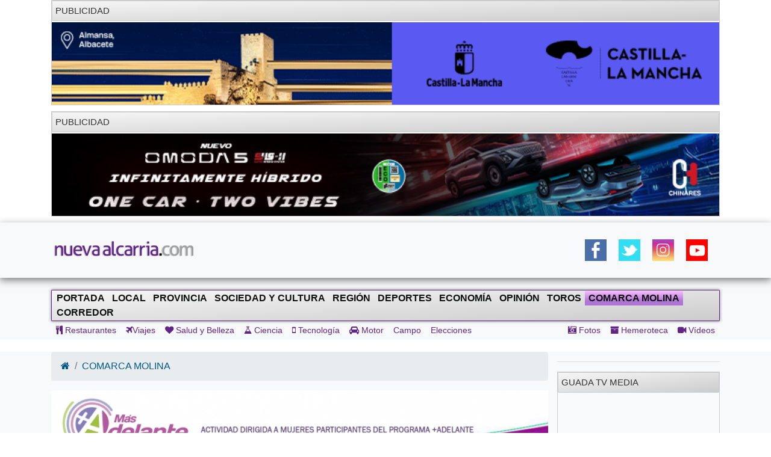

--- FILE ---
content_type: text/html; charset=UTF-8
request_url: https://nuevaalcarria.com/articulos/curso-de-compostaje-comunitario-en-molina-de-aragon
body_size: 11547
content:

<!DOCTYPE html>
<html lang="es">

<head>
  <meta http-equiv="Content-Type" content="text/html; charset=UTF-8">
  <meta http-equiv="Content-Language" content="es" />
  <meta name="viewport" content="width=device-width, initial-scale=1">
  <meta name="language" content="es">

  <meta name="generator" content="Inweb Solutions! 1.0 - CMS">
  <meta name="rights" content="Editorial Nueva Alcarria,S.A." />
  <meta name="robots" content="index, follow">
  <link rel="icon" href="/images/alcarria/favicon.ico">
  <link type="image/x-icon" rel="shortcut icon" href="/images/alcarria/favicon.ico">

  
    <link title='RSS 2.0' type='application/rss+xml' rel='alternate' href='/secciones/rss/84'>
  
			<meta name="description" content="El curso gratuito de 32 horas est&aacute; impulsado por fundaci&oacute;n CEPAIM y ser&aacute; impartido por Amigos de la Tierra" />
			<meta name="keywords" content="Guadalajara, guadalajara, Nueva Alcarria, informacion guadalajara, actualidad guadalajara, noticias guadalajara, curso molina" />
		
			<!-- Twitter Card data -->
			<meta name="twitter:card" content="summary_large_image">
			<meta name="twitter:site" content="@NuevaAlcarria">
			<meta name="twitter:title" content="Curso de compostaje comunitario en Molina de Aragón">
			<meta name="twitter:description" content="El curso gratuito de 32 horas est&aacute; impulsado por fundaci&oacute;n CEPAIM y ser&aacute; impartido por Amigos de la Tierra">
			<meta name="twitter:creator" content="@NuevaAlcarria">
			<!-- Twitter summary card with large image must be at least 280x150px -->			
			<meta name="twitter:image" content="https://nuevaalcarria.com/img/2020/09/150794/media_cartel_page-0001.jpg">
			
	
			<!-- Open Graph data -->
			<meta property="og:title" content="Curso de compostaje comunitario en Molina de Aragón" />
			<meta property="og:type" content="article" />
			<meta property="og:url" content="https://nuevaalcarria.com/articulos/curso-de-compostaje-comunitario-en-molina-de-aragon" />
			<meta property="og:image" content="https://nuevaalcarria.com/img/2020/09/150794/media_cartel_page-0001.jpg" />
			<meta property="og:image:url" content="https://nuevaalcarria.com/img/2020/09/150794/media_cartel_page-0001.jpg" />
			<meta property="og:description" content="El curso gratuito de 32 horas est&aacute; impulsado por fundaci&oacute;n CEPAIM y ser&aacute; impartido por Amigos de la Tierra" />
			<meta property="og:site_name" content="Nueva Alcarria" />
			
			<meta property="article:published_time" content="2020-09-17T08:31:00+0200" />			
			<meta property="article:section" content="Comarca Molina" />
			<meta property="article:tag" content="Guadalajara, guadalajara, Nueva Alcarria, informacion guadalajara, actualidad guadalajara, noticias guadalajara, curso molina" />
				

  <title>Curso de compostaje comunitario en Molina de Aragón | NuevaAlcarria - Guadalajara</title>


  <!-- Bootstrap core CSS -->
    <link href="https://maxcdn.bootstrapcdn.com/font-awesome/4.4.0/css/font-awesome.min.css" rel="stylesheet">

  <!-- Custom styles for this template -->
  <link href="/css/grupos/album.css" rel="stylesheet">

  <link href="/css/bs4.3/bootstrap.min.css?1.02" rel="stylesheet" type="text/css" media="screen" />
<link href="/css/animate.css?1.02" rel="stylesheet" type="text/css" media="screen" />
<link href="/css/na2/nuevaalcarria20.css?1.02" rel="stylesheet" type="text/css" media="screen" />
<link href="/css/nav.css?1.02" rel="stylesheet" type="text/css" media="screen" />

    
<script async='async' src='https://www.googletagservices.com/tag/js/gpt.js'></script>
<script>
  var googletag = googletag || {};
  googletag.cmd = googletag.cmd || [];
</script>

<script>
  googletag.cmd.push(function() {
    googletag.defineSlot('/42024514/skyscraper_horiz_grande', [[970, 90], [980, 90], [990, 90], [1002, 146],[1002, 101],[1200, 121]], 'div-gpt-ad-1533713068288-0').addService(googletag.pubads());    
    googletag.defineSlot('/42024514/Botón_234x90', [234, 90], 'div-gpt-ad-1473171457616-0').addService(googletag.pubads());
    googletag.defineSlot('/42024514/Megabanner_728x90', [728, 90], 'div-gpt-ad-1473171457616-1').addService(googletag.pubads());    
    googletag.defineSlot('/42024514/Derecha_250x250_1', [[300, 300], [250, 250], [300, 250], [250, 600], [300, 600]], 'div-gpt-ad-1545131116124-0').addService(googletag.pubads()); // 18-12-18
    googletag.pubads().collapseEmptyDivs();
    googletag.pubads().enableSingleRequest();
    googletag.pubads().enableVideoAds();
    googletag.companionAds().setRefreshUnfilledSlots(true);
    googletag.enableServices();
  });
</script>

    <!-- Inicio Google Analytics -->
<script>
  (function(i,s,o,g,r,a,m){i['GoogleAnalyticsObject']=r;i[r]=i[r]||function(){
  (i[r].q=i[r].q||[]).push(arguments)},i[r].l=1*new Date();a=s.createElement(o),
  m=s.getElementsByTagName(o)[0];a.async=1;a.src=g;m.parentNode.insertBefore(a,m)
  })(window,document,'script','//www.google-analytics.com/analytics.js','ga');

  ga('create', 'UA-18404958-3', 'auto');
  ga('send', 'pageview');

</script>
<!-- Fin Google Analytics -->

<!-- Google tag (gtag.js) -->
<script async src="https://www.googletagmanager.com/gtag/js?id=G-B1F42YW61F"></script>
<script>
  window.dataLayer = window.dataLayer || [];
  function gtag(){dataLayer.push(arguments);}
  gtag('js', new Date());

  gtag('config', 'G-B1F42YW61F');
</script>

<!-- Google tag (gtag.js) -->
<script async src="https://www.googletagmanager.com/gtag/js?id=UA-18404958-3"></script>
<script>
  window.dataLayer = window.dataLayer || [];
  function gtag(){dataLayer.push(arguments);}
  gtag('js', new Date());

  gtag('config', 'UA-18404958-3');
</script>
    <meta name="facebook-domain-verification" content="gi88rznek6peo7s5pt9uckts8nxseo" /></head>

<body id="Inicio">
    <div class="container">
    <aside style='margin-bottom: 10px; border: 1px solid #ccc;' class='bannerright'><div class='miniheader'>PUBLICIDAD</div><a href="https://ad.doubleclick.net/ddm/trackclk/N5132.645338NUEVAALCARRIA.COM2/B34900483.438618564;dc_trk_aid=631690894;dc_trk_cid=231014164;dc_lat=;dc_rdid=;tag_for_child_directed_treatment=;tfua=;gdpr=${GDPR};gdpr_consent=${GDPR_CONSENT_755};ltd=;dc_tdv=1">

<img src="http://nuevaalcarria.com/adserver/www/images/2026-01/2026-01-19/JCCM Fitur728x90.gif" />
</a>

<IMG SRC="https://ad.doubleclick.net/ddm/trackimp/N5132.645338NUEVAALCARRIA.COM2/B34900483.438618564;dc_trk_aid=631690894;dc_trk_cid=231014164;ord=[timestamp];dc_lat=;dc_rdid=;tag_for_child_directed_treatment=;tfua=;gdpr=${GDPR};gdpr_consent=${GDPR_CONSENT_755};ltd=;dc_tdv=1?" attributionsrc BORDER="0" HEIGHT="1" WIDTH="1" ALT="Advertisement">
</aside>
<aside class="" style='margin-bottom: 10px; border: 1px solid #ccc;' >
<div class='miniheader'>Publicidad</div><div id='banner_rotativo15767453' class='bannerright'></div>	<script>
		var cont15767453 = 0;
		var array_imagenes15767453 = [["<a href='https://www.tallereschinares.com/' target='_blank'><img src='https://nuevaalcarria.com/adserver/www/images/2026-01/2026-01-12/CHINARES OMODA DEL 12ENE AL 12 JUL 2026.jpg' /></a>"]]
		               
	
		function cambia15767453(){
			var d = document.getElementById("banner_rotativo15767453");
			cont15767453 = cont15767453 % array_imagenes15767453.length;
			d.innerHTML = array_imagenes15767453[cont15767453][0];
			cont15767453++;
		}
	
		function inicio15767453(){
			cambia15767453();
			setInterval(cambia15767453, 15000);
		}
		inicio15767453();
	</script>
</aside>



  </div>
  <header class="sticky site-header sticky-top1">
        <style>
        .logoNuevo{
            max-width: 240px;
        }
    </style>
    
    <div class="navbar navbar-light bg-light box-shadow">
        <div class="container d-flex justify-content-between">
            <a href="/" class="navbar-brand d-flex align-items-center">
                <img class="logoNuevo" alt="Logo NuevaAlcarria" src="/images/logos/logona.png" />                     
            </a>
            <div class="d-none  d-lg-block">     
                <style>
.ul_social_block img {
  height: 36px !important;
}
.ul_social_block{
    margin-top: 0;
    margin-bottom: 0;
    display: flex;
    padding: 10px;
    list-style-type: none;
}
.ul_social_block li{
    padding: 10px;
}

</style>    
    <nav>
	     <ul class="ul_social_block">
            <li><a class="wsp" href="whatsapp://send?text=WTA+Tokio+2022.+Saville+sufre+una+grave+lesi%C3%B3n+que+permite+a+Osaka+avanzar+%E2%80%BA%E2%80%BA+https%3A%2F%2Fwww.puntodebreak.com%2F2022%2F09%2F20%2Fwta-tokio-2022-saville-sufre-grave-lesion-permite-osaka-avanzar%3Futm_source%3Dpuntodebreak%26utm_medium%3Dwhatsapp">
                  </a>
            </li>
            <!-- <li class="rss_btn"><a href="https://feeds.feedburner.com/Nueva Alcarria" id="rss_link" target="_blank" title="RSS de Nueva Alcarria"><img alt="RSS" src="/img/social/rss-icon-48.png"></a></li> -->
            <li><a class="social facebook" rel="nofollow" href="https://www.facebook.com/share.php?u=https://nuevaalcarria.com/articulos/curso-de-compostaje-comunitario-en-molina-de-aragon" title="Share on Facebook" target="_blank"></a></li>
            <li><a class="social twitter" rel="nofollow" href="https://twitter.com/intent/tweet?text=Curso de compostaje comunitario en Molina de Aragón | NuevaAlcarria - Guadalajara&amp;url=https://nuevaalcarria.com/articulos/curso-de-compostaje-comunitario-en-molina-de-aragon&amp;via=KumbiaPHP" title="Share on Twitter" target="_blank"></a></li>
            <li><a class="social google" rel="nofollow" href="https://plusone.google.com/_/+1/confirm?hl=es&amp;url=https://nuevaalcarria.com/articulos/curso-de-compostaje-comunitario-en-molina-de-aragon" title="Google +1" target="_blank"></a></li>
            <li><a class="social whastapp" rel="nofollow" href="https://api.whatsapp.com/send?text=https://nuevaalcarria.com/articulos/curso-de-compostaje-comunitario-en-molina-de-aragon" title="Whastapp" target="_blank"></a>    </li>

            <li><a href="https://www.facebook.com/NuevaAlcarria" id="facebook_link" target="_blank" title="Nueva Alcarria en Facebook"><img alt="Facebook" src="/img/social/facebook-icon48.png"></a></li>
            <li><a href="https://twitter.com/nuevaalcarria" id="twitter_link" rel="nofollow" target="_blank" title="Nueva Alcarria en Twitter"><img alt="Twitter" src="/img/social/twitter-icon48.png"></a></li>
            <li><a href="https://www.instagram.com/nuevaalcarria" id="instagram_link" rel="nofollow" target="_blank" title="Nueva Alcarria en Instagram"><img alt="Instagram" src="/img/social/instagram-icon48.png"></a></li>
            <li><a href="https://www.youtube.com/channel/UCCix2FTBYI2UpwqD8Vnb13g" target="_blank" title="youtube"><img alt="youtube" src="/img/social/youtube.png"></a></li>	          
        </ul>
    </nav>		   
                            </div>
            <div class="d-block  d-lg-none d-xl-none">                
                <button class="navbar-toggler collapsed" type="button" data-toggle="collapse" data-target="#navbarHeader" aria-controls="navbarHeader" aria-expanded="false" aria-label="Toggle navigation">
                    <span class="navbar-toggler-icon"></span>
                </button>
            </div>
        </div>
    </div>
        <div class="bg-light paddingTop20 collapse" id="navbarHeader">                
        
<style>   
    .nav-link[data-toggle].collapsed:after {
        content: " ▾";
    }
    .nav-link[data-toggle]:not(.collapsed):after {
        content: " ▴";
    } 
 
    .nav-pills{
        padding-left: revert;
    }
    .prueba{
           columns: 2;    
           display: block;
           /* white-space: nowrap; */
           column-gap: 2px;
           column-rule: 1px solid #bbb;
        }
    .nav-ocio li{
        padding: 5px;
    }
    .nav-link {
        display: block;
        padding: 0.5rem 0.5rem;
    }
    .d-grid{
        display: grid;
    }
  
</style>

<div class="centrado">        
        <div class="container" id="sidebar">
            <ul class="nav prueba flex-column flex-nowrap overflow-hidden">
                <li class='nav-item '><a href="/" class='nav-link'>Portada</a></li>     	                  
                <li class='nav-item '><a href="/secciones/local" class='nav-link '>Local</a></li><li class='nav-item '><a href="/secciones/provincia" class='nav-link '>Provincia</a></li><li class='nav-item '><a href="/secciones/sociedadcultura" class='nav-link '>Sociedad y Cultura</a></li><li class='nav-item '><a href="/secciones/región" class='nav-link '>Región</a></li><li class='nav-item '>      <li class='nav-item '><a href="/secciones/deportes" class='nav-link '>Deportes</a></li></li><li class='nav-item '><a href="/secciones/economia" class='nav-link '>Economía</a></li><li class='nav-item '>      <li class='nav-item '><a href="/secciones/jopinion" class='nav-link '>Opinión</a></li></li><li class='nav-item '><a href="/secciones/toros" class='nav-link '>Toros</a></li><li class='nav-item activa'><a href="/secciones/molina" class='nav-link '>Comarca Molina</a></li><li class='nav-item '>      <li class='nav-item '><a href="/secciones/corredor" class='nav-link '>Corredor</a></li></li>				
            </ul>
        </div>
        <hr>
        <!-- Menu secundario -->
        <div class="container d-grid justify-content-between">
            
<nav>
	<ul class="nav navbar-nav navbar-user nav-ocio" style="margin-right: 0px;">
	
<li><a href="/secciones/restaurantes" ><i class="fa fa-cutlery"></i>	Restaurantes		</a></li><li><a href="/secciones/viajes" ><i class="fa fa-plane"></i>Viajes</a></li><li><a href="/secciones/salud-y-belleza" ><i class="fa fa-heart"></i>		Salud y Belleza</a></li><li><a href="/secciones/ciencia" ><i class="fa fa-flask"></i>		Ciencia</a></li><li><a href="/secciones/tecnologia" ><i class="fa fa-mobile"></i>	Tecnología</a></li><li><a href="/secciones/motor" ><i class="fa fa-car"></i>	Motor</a></li><li><a href="/secciones/campo"  class="">Campo</a></li><li><a href="/secciones/Elecciones-28M"  class="">Elecciones</a></li>	</ul>
</nav>            
<nav>
	<ul class="nav navbar-nav navbar-right navbar-user1 nav-ocio" style="margin-right: 0px;">
		<li><a href="/articulos/galerias" ><i class="fa fa-camera-retro"></i>	Fotos</a></li><li><a href="/hemeroteca" ><i class="fa fa-archive"></i>		Hemeroteca</a></li><li><a href="/articulos/videos" ><i class="fa fa-video-camera"></i> Vídeos</a></li>	</ul>
</nav>        </div>       
</div>


    
        
        
        <hr>



      
    </div>
  </header>
  

    <!-- Menu -->
    
        <div class="bg-light paddingTop20 purple1 d-none  d-lg-block" id="navbarHeader">
        <div class="container  justify-content-between">			
             
    <!-- Menu principal -->
    <nav class="navbar navbar-default-na navbar-anc2hoentero" id="prueba" role="navigation">
        <ul id="menus" class="nav navbar-nav">
                 	  
            <li class="">     
                <a href="/" >Portada</a>                
            </li>
            <li><a href="/secciones/local"  class="">Local</a></li><li><a href="/secciones/provincia"  class="">Provincia</a></li><li><a href="/secciones/sociedadcultura"  class="">Sociedad y Cultura</a></li><li><a href="/secciones/región"  class="">Región</a></li><li><a href="/secciones/deportes"  class="">Deportes</a></li><li><a href="/secciones/economia"  class="">Economía</a></li><li><a href="/secciones/jopinion"  class="">Opinión</a></li><li><a href="/secciones/toros"  class="">Toros</a></li><li class='activa'><a href="/secciones/molina"  class="">Comarca Molina</a></li><li><a href="/secciones/corredor"  class="">Corredor</a></li>	
        </ul>
    </nav>
    <!-- Menu secundario -->
    <div class="contaisner d-flex justify-content-between">
        
<nav>
	<ul class="nav navbar-nav navbar-user nav-ocio" style="margin-right: 0px;">
	<li><a href="/secciones/restaurantes" ><i class="fa fa-cutlery"></i>	Restaurantes		</a></li><li><a href="/secciones/viajes" ><i class="fa fa-plane"></i>Viajes</a></li><li><a href="/secciones/salud-y-belleza" ><i class="fa fa-heart"></i>		Salud y Belleza</a></li><li><a href="/secciones/ciencia" ><i class="fa fa-flask"></i>		Ciencia</a></li><li><a href="/secciones/tecnologia" ><i class="fa fa-mobile"></i>	Tecnología</a></li><li><a href="/secciones/motor" ><i class="fa fa-car"></i>	Motor</a></li><li><a href="/secciones/campo"  class="">Campo</a></li><li><a href="/secciones/Elecciones-28M"  class="">Elecciones</a></li>	</ul>
</nav>        
<nav>
	<ul class="nav navbar-nav navbar-right navbar-user1 nav-ocio" style="margin-right: 0px;">
		<li><a href="/articulos/galerias" ><i class="fa fa-camera-retro"></i>	Fotos</a></li><li><a href="/hemeroteca" ><i class="fa fa-archive"></i>		Hemeroteca</a></li><li><a href="/articulos/videos" ><i class="fa fa-video-camera"></i> Vídeos</a></li>	</ul>
</nav>    </div>


        </div>        
    </div>
    
    <div class="clearfix"></div>
    
    
  <div class="clearfix"></div>

  <main class="main" role="main">
    <div class="album bg-light">
      <div class="container">
        <div class="row">
          <div class="col-12 col-lg-9">
            <style>
<!--
.noticia img{
 	display: block;
    height: auto;
    max-width: 100%;	
}
-->
</style>


<ol class="breadcrumb">
	<li class="breadcrumb-item"><a href="/"><i  class="fa fa-home"></i></a></li>
	<li class='breadcrumb-item'><a href="/secciones/molina" >COMARCA MOLINA</a></li></ol>
<div class="row">
			
		
	</div>

<!-- Jaiv:nuevaalcarria20 --><article>
  <div class="row">
	<div class="col-md-12 col-xs-12">
		<div class="well estilonoticia">
						<img loading='lazy' src='https://nuevaalcarria.com/img/2020/09/150794/extra_cartel_page-0001.jpg' title=''  class="img-responsive animated bounceInDown"/>			<h1 class="titularNoticia sinmargenarribayano animated flipInX">Curso de compostaje comunitario en Molina de Aragón</h1>
			
			<div class="subtitle d-flex justify-content-between">
				<span class="fechapublicacion">
					17/09/2020 - 08:31					
				</span>
				<!-- <span class="visit label label-warning pull-right">1296</span>		 -->

				<span class="author">
					<a href="/author/175" >Redacción</a>				</span>
			</div>
			<hr>
			<div class="animated bounceInsDown">
				<p>El curso gratuito de 32 horas est&aacute; impulsado por fundaci&oacute;n CEPAIM y ser&aacute; impartido por Amigos de la Tierra</p>
			</div>

			
			
						<div class="animated bounce3InDown">
			<p>Durante el mes de octubre, tendr&aacute; lugar en Molina de Arag&oacute;n (Guadalajara), una capacitaci&oacute;n dentro del&nbsp;<em>Programa M&aacute;s Adelante,</em>&nbsp;dentro del sector de los empleos verdes y la econom&iacute;a circular: &ldquo;COMPOSTAJE COMUNITARIO&rdquo;.</p><p>La formaci&oacute;n ser&aacute; impartida por la&nbsp;<strong>Asociaci&oacute;n Amigos de la Tierra</strong>, de &aacute;mbito internacional y con amplia experiencia en formaci&oacute;n y en implementar acciones relacionadas con el compostaje de materia org&aacute;nica en barrios y localidades.</p><p>El curso, sin coste para las participantes, tiene plazas limitadas y la selecci&oacute;n se har&aacute; en funci&oacute;n del orden de inscripci&oacute;n y dando prioridad a situaciones de desempleo.</p><p>El&nbsp;<strong>objetivo principal del curso</strong>&nbsp;es capacitar a las participantes en el proceso de gesti&oacute;n de residuos org&aacute;nicos y en la utilizaci&oacute;n&nbsp;posterior del compost resultante, dot&aacute;ndolas de las herramientas formativas para abrirse camino en el mercado laboral, bien a trav&eacute;s del&nbsp;autoempleo o bien a trav&eacute;s de&nbsp;los nuevos empleos verdes que necesariamente van a surgir en el &aacute;mbito local.</p>
<aside class="d-block  d-lg-none d-xl-none max1imoAncho300 bannerright" style='margin-bottom: 10px; border: 1px solid #ccc;' >
<div class='miniheader'>PUBLICIDAD</div><div id='banner_rotativo9284209' class='bannerright'></div>	<script>
		var cont9284209 = 0;
		var array_imagenes9284209 = [["<a href='https://www.elcorteingles.es/campana-pv25-tucci/emidio-tucci/moda-hombre/' target='_blank'><img src='https://nuevaalcarria.com/adserver/www/images/2025-04/2025-04-22/ECI EMILIO TUCCI DOBLEROBA 1.jpg' /></a>"]]
		               
	
		function cambia9284209(){
			var d = document.getElementById("banner_rotativo9284209");
			cont9284209 = cont9284209 % array_imagenes9284209.length;
			d.innerHTML = array_imagenes9284209[cont9284209][0];
			cont9284209++;
		}
	
		function inicio9284209(){
			cambia9284209();
			setInterval(cambia9284209, 5000);
		}
		inicio9284209();
	</script>
</aside>



<p>La formaci&oacute;n ser&aacute; impartida por dos mujeres profesionales y referentes.&nbsp;&nbsp;La duraci&oacute;n total ser&aacute; de 32 horas que se distribuir&aacute;n en 6 d&iacute;as y en 24 te&oacute;ricas y 8 pr&aacute;cticas ( organizadas para facilitar la conciliaci&oacute;n de las mujeres participantes) en las que se fabricar&aacute; una compostera artesanal para uso vecinal. La tem&aacute;tica del curso abordar&aacute; el ciclo completo de la fracci&oacute;n org&aacute;nica de los residuos, desde su recogida en origen hasta su gesti&oacute;n mediante compostaje.</p>
<aside class="d-block  d-lg-none d-xl-none max1imoAncho300 bannerright" style='margin-bottom: 10px; border: 1px solid #ccc;' >
<div class='miniheader'>PUBLICIDAD</div><div id='banner_rotativo14348537' class='bannerright'></div>	<script>
		var cont14348537 = 0;
		var array_imagenes14348537 = [["<a href=' https://www.marchamalo.com/noticias/eventos/mas-de-un-mes-de-actividades-con-motivo-de-nuestras-fiestas-patronales/' target='_blank'><img src='https://nuevaalcarria.com/adserver/www/images/2025-04/2025-04-24/AYTO MARCHAMALO GALLARDO DEL 24ABR AL 4MY.jpg' /></a>"]]
		               
	
		function cambia14348537(){
			var d = document.getElementById("banner_rotativo14348537");
			cont14348537 = cont14348537 % array_imagenes14348537.length;
			d.innerHTML = array_imagenes14348537[cont14348537][0];
			cont14348537++;
		}
	
		function inicio14348537(){
			cambia14348537();
			setInterval(cambia14348537, 15000);
		}
		inicio14348537();
	</script>
</aside>



<p>Adem&aacute;s, la entidad Amigos de la Tierra, se reunir&aacute; con el Ayuntamiento de Molina de Arag&oacute;n para informar &nbsp;sobre los nuevos nichos de empleo y oportunidades laborales que genera la gesti&oacute;n de residuos org&aacute;nicos, la normativa y directivas actuales, subvenciones y ayudas y exponer buenas pr&aacute;cticas ya implantadas en otras localidades.</p><p>Igualmente, al final el curso, tanto formadoras como alumnas expondr&aacute;n a la poblaci&oacute;n local todo lo aprendido con el objetivo de sensibilizar sobre la importancia de compostar y as&iacute; fomentar el uso de la compostera vecinal que se construir&aacute; en el Huerto Social.</p><p><em>+ADELANTE, impulsado por Fundaci&oacute;n Cepaim est&aacute; financiado por el Fondo Social Europeo dentro de la segunda convocatoria para la selecci&oacute;n de operaciones en el marco del Programa Operativo de Inclusi&oacute;n Social y Econom&iacute;a Social y cofinanciado por el Ministerio de Sanidad, Consumo y Bienestar social, v&iacute;a IRPF.</em></p><p>&nbsp;</p>
<hr>						
						</div>
						<div>				
							</div>
			<div class="row">
				<div class=" col-12">
					
    <nav class="float-right">
	     <ul class="ul_social_block">
                        <li>
                <a class="social whastapp" rel="nofollow" href="https://api.whatsapp.com/send?text=https://nuevaalcarria.com/articulos/curso-de-compostaje-comunitario-en-molina-de-aragon" title="Compartir en Whastapp" target="_blank">
                    <img alt="whastapp" src="/img/social/icon-wsp.png">

                </a>
            </li>
            <li>
                <a class="social facebook" rel="nofollow" href="https://www.facebook.com/share.php?u=https://nuevaalcarria.com/articulos/curso-de-compostaje-comunitario-en-molina-de-aragon" title="Compartir en Facebook" target="_blank">
                    <img alt="Facebook" src="/img/social/facebook-icon48.png">
                </a>
            </li>
            <li>
                
                <a class="social twitter" rel="nofollow" href="https://twitter.com/intent/tweet?url=https://nuevaalcarria.com/articulos/curso-de-compostaje-comunitario-en-molina-de-aragon&amp;text=Curso+de+compostaje+comunitario+en+Molina+de+Arag%C3%B3n" title="Compartir en Twitter" target="_blank">
                    <img alt="Twitter" src="/img/social/twitter-icon48.png">
                </a>
            </li>
            
            
        </ul>
    </nav>			
												
				</div>
			</div>			
			
	
		</div>
	</div>
  </div>
  <div class="row">
	<div class="col-md-12">
				
		
	</div>
  </div>
  <div class="row">
  	<div class="col-md-12">
  		
		<aside class="content">
			<div class="miniheader">NOTICIAS RELACIONADAS</div>
			<div class="content">
				<div class="noticiasrelacionadas">														
				
							
				<div class="card col-12 col-md-4">
					<img loading='lazy' src='https://nuevaalcarria.com/img/2024/05/184044/mini_img_5665.jpg' title='' class="card-img-top img-rel-thumbnail"/>					
  					<div class="card-body">
					  	<a class='enlacenoticia stretched-link' href='https://nuevaalcarria.com/articulos/concurso-en-molina'></a>
						<p class="card-text">Concurso en Molina</p>
						
					</div>
				</div>
											
				<div class="card col-12 col-md-4">
					<img loading='lazy' src='https://nuevaalcarria.com/img/2019/06/141062/mini_more.jpg' title='' class="card-img-top img-rel-thumbnail"/>					
  					<div class="card-body">
					  	<a class='enlacenoticia stretched-link' href='https://nuevaalcarria.com/articulos/nuevo-curso-en-molina-de-aragon_1'></a>
						<p class="card-text">Nuevo curso en Molina de Aragón</p>
						
					</div>
				</div>
											
				<div class="card col-12 col-md-4">
					<img src='https://img.youtube.com/vi/8UzqT44uqf8/default.jpg'  class="card-img-top img-rel-thumbnail"/>					
  					<div class="card-body">
					  	<a class='enlacenoticia stretched-link' href='https://nuevaalcarria.com/articulos/curso-de-comercializacion-turistica-de-casas-rurales-en-molina-de-aragon_2'></a>
						<p class="card-text">Curso de comercialización turística de casas rurales en Molina de Aragón</p>
						
					</div>
				</div>
											
				<div class="card col-12 col-md-4">
					<img loading='lazy' src='https://nuevaalcarria.com/img/2018/09/136349/mini_captura-de-pantalla-2018-09-19-a-las-13.16.38.png' title='' class="card-img-top img-rel-thumbnail"/>					
  					<div class="card-body">
					  	<a class='enlacenoticia stretched-link' href='https://nuevaalcarria.com/articulos/curso-de-desfibrilacion-semiautomatica-externa-en-molina-de-aragon'></a>
						<p class="card-text">Curso de desfibrilación semiautomática externa en Molina de Aragón</p>
						
					</div>
				</div>
											
				<div class="card col-12 col-md-4">
					<img loading='lazy' src='https://nuevaalcarria.com/img/2018/07/135161/mini_publicidad-sacedon.jpg' title='' class="card-img-top img-rel-thumbnail"/>					
  					<div class="card-body">
					  	<a class='enlacenoticia stretched-link' href='https://nuevaalcarria.com/articulos/curso-en-molina-de-aragon-atencion-sociosanitaria-a-personas-dependientes-en-instituciones-sociales'></a>
						<p class="card-text">Curso en Molina de Aragón "Atención sociosanitaria a personas dependientes en instituciones sociales"</p>
						
					</div>
				</div>
										
				</div>	
			</div>	
			
		</aside>
  	</div>
  </div>
  <div class="row">
	<div class="col-md-12">		
		<aside style='margin-bottom: 10px; border: 1px solid #ccc;' class=''><div class='miniheader'>Otras Noticias</div><script type="text/javascript">
  var _nat = _nat || [];
  _nat.push(['id', '635909d506f361c4afdb4705']);
  (function() {
      var nat = document.createElement('script'); nat.type = 'text/javascript'; nat.async = true;
      nat.src = '//cdn.nativery.com/widget/js/nat.js';
      var nats = document.getElementsByTagName('script')[0]; nats.parentNode.insertBefore(nat, nats);
  })();
</script>

<div id="nat_635909d506f361c4afdb4705"></div>
</aside>
	</div>
  </div>
  <div class="row">
  	<div class="col-md-12">
  		  	</div>
  </div>	
</article>

<script type="application/ld+json">
{
  "@context": "http://schema.org",
  "@type": "NewsArticle",
  "headline": "Curso de compostaje comunitario en Molina de Aragón",  
  "image": ["https://nuevaalcarria.com/img/2020/09/150794/extra_cartel_page-0001.jpg"],
  "datePublished": "2020-09-17T08:31:00+0200",
  "description": "El curso gratuito de 32 horas est&aacute; impulsado por fundaci&oacute;n CEPAIM y ser&aacute; impartido por Amigos de la Tierra",
  "articleBody": "El curso gratuito de 32 horas est&aacute; impulsado por fundaci&oacute;n CEPAIM y ser&aacute; impartido por Amigos de la Tierra ",
  "author": "Redacción"
}
</script>          </div>
          <div class="col-12 col-lg-3" style="max-wid3th: 2815px; padding-left: 0px !important;">
            <hr><aside style='margin-bottom: 10px; border: 1px solid #ccc;' class=' '><div class='miniheader'>Guada TV Media</div><iframe width="100%" src="https://www.youtube.com/embed/videoseries?list=PLhGHDfemaKhu0AyWtjlPwvyKTAykuaiHv" frameborder="0" allowfullscreen></iframe></aside>

<aside class=" " style='margin-bottom: 10px; border: 1px solid #ccc;' >
<div class='miniheader'>PUBLICIDAD</div><div id='banner_rotativo1577658' class='bannerright'></div>	<script>
		var cont1577658 = 0;
		var array_imagenes1577658 = [["<a href=' https://www.azuqueca.es/es/-/yoio-cuesta-y-eme-eme-project-protagonizan-la-tercera-edici%C3%B3n-de-azusoul' target='_blank'><img src='https://nuevaalcarria.com/adserver/www/images/2026-01/2026-01-13/AZUQUECA-SOUL-250x250.gif' /></a>"]]
		               
	
		function cambia1577658(){
			var d = document.getElementById("banner_rotativo1577658");
			cont1577658 = cont1577658 % array_imagenes1577658.length;
			d.innerHTML = array_imagenes1577658[cont1577658][0];
			cont1577658++;
		}
	
		function inicio1577658(){
			cambia1577658();
			setInterval(cambia1577658, 15000);
		}
		inicio1577658();
	</script>
</aside>




<aside class=" " style='margin-bottom: 10px; border: 1px solid #ccc;' >
<div class='miniheader'>Publicidad</div><div id='banner_rotativo15805344' class='bannerright'></div>	<script>
		var cont15805344 = 0;
		var array_imagenes15805344 = [["<a href='https://turismoenguadalajara.es/' target='_blank'><img src='https://nuevaalcarria.com/adserver/www/images/2026-01/2026-01-19/300x300-fitur.gif' /></a>"]]
		               
	
		function cambia15805344(){
			var d = document.getElementById("banner_rotativo15805344");
			cont15805344 = cont15805344 % array_imagenes15805344.length;
			d.innerHTML = array_imagenes15805344[cont15805344][0];
			cont15805344++;
		}
	
		function inicio15805344(){
			cambia15805344();
			setInterval(cambia15805344, 15000);
		}
		inicio15805344();
	</script>
</aside>




<aside class=" " style='margin-bottom: 10px; border: 1px solid #ccc;' >
<div class='miniheader'>PUBLICIDAD</div><div id='banner_rotativo15786669' class='bannerright'></div>	<script>
		var cont15786669 = 0;
		var array_imagenes15786669 = [["<a href='https://fundacioneurocajarural.es/campustalento/' target='_blank'><img src='https://nuevaalcarria.com/adserver/www/images/2026-01/2026-01-15/campus-talento.gif' /></a>"]]
		               
	
		function cambia15786669(){
			var d = document.getElementById("banner_rotativo15786669");
			cont15786669 = cont15786669 % array_imagenes15786669.length;
			d.innerHTML = array_imagenes15786669[cont15786669][0];
			cont15786669++;
		}
	
		function inicio15786669(){
			cambia15786669();
			setInterval(cambia15786669, 15000);
		}
		inicio15786669();
	</script>
</aside>




<aside class=" bannerright" style='margin-bottom: 10px; border: 1px solid #ccc;' >
<div class='miniheader'>PUBLICIDAD</div><div id='banner_rotativo1404277' class='bannerright'></div>	<script>
		var cont1404277 = 0;
		var array_imagenes1404277 = [["<a href='https://sagradocorazon.es/' target='_blank'><img src='https://nuevaalcarria.com/adserver/www/images/2025-02/2025-02-17/AGUSTINOS.gif' /></a>"]]
		               
	
		function cambia1404277(){
			var d = document.getElementById("banner_rotativo1404277");
			cont1404277 = cont1404277 % array_imagenes1404277.length;
			d.innerHTML = array_imagenes1404277[cont1404277][0];
			cont1404277++;
		}
	
		function inicio1404277(){
			cambia1404277();
			setInterval(cambia1404277, 15000);
		}
		inicio1404277();
	</script>
</aside>




<aside class=" bannerright" style='margin-bottom: 10px; border: 1px solid #ccc;' >
<div class='miniheader'>PUBLICIDAD</div><div id='banner_rotativo6197443' class='bannerright'></div>	<script>
		var cont6197443 = 0;
		var array_imagenes6197443 = [["<a href='https://recursosdelabiomasa.es/redes-de-calor/red-de-calor-de-guadalajara' target='_blank'><img src='https://nuevaalcarria.com/adserver/www/images/2025-08/2025-08-08/RED DE CALOR 2025.jpg' /></a>"]]
		               
	
		function cambia6197443(){
			var d = document.getElementById("banner_rotativo6197443");
			cont6197443 = cont6197443 % array_imagenes6197443.length;
			d.innerHTML = array_imagenes6197443[cont6197443][0];
			cont6197443++;
		}
	
		function inicio6197443(){
			cambia6197443();
			setInterval(cambia6197443, 15000);
		}
		inicio6197443();
	</script>
</aside>




<aside class=" bannerright" style='margin-bottom: 10px; border: 1px solid #ccc;' >
<div class='miniheader'>Publicidad</div><div id='banner_rotativo1537651' class='bannerright'></div>	<script>
		var cont1537651 = 0;
		var array_imagenes1537651 = [["<a href='https://nuevaalcarria.com/articulos/cuenta-atras-para-el-eclipse-total-de-sol-del-12-de-agosto-de-2026' target='_blank'><img src='https://nuevaalcarria.com/adserver/www/images/2025-11/2025-11-11/ECLIPSE-septiembre-250x250.gif' /></a>"]]
		               
	
		function cambia1537651(){
			var d = document.getElementById("banner_rotativo1537651");
			cont1537651 = cont1537651 % array_imagenes1537651.length;
			d.innerHTML = array_imagenes1537651[cont1537651][0];
			cont1537651++;
		}
	
		function inicio1537651(){
			cambia1537651();
			setInterval(cambia1537651, 15000);
		}
		inicio1537651();
	</script>
</aside>




<aside class=" bannerright" style='margin-bottom: 10px; border: 1px solid #ccc;' >
<div class='miniheader'>Publicidad</div><div id='banner_rotativo15632791' class='bannerright'></div>	<script>
		var cont15632791 = 0;
		var array_imagenes15632791 = [["<a href='https://hercesa.com/sostenibilidad-fundacion/?utm_campaign=fundacion&utm_source=nueva_alcarria&utm_medium=display&utm_content=banner250x250&utm_prinex=0282#block_540a844b8e971c0e611f3fa94694b905' target='_blank'><img src='https://nuevaalcarria.com/adserver/www/images/2025-12/2025-12-12/HERCESA FORMACION HASTA AVISO 2026.gif' /></a>"]]
		               
	
		function cambia15632791(){
			var d = document.getElementById("banner_rotativo15632791");
			cont15632791 = cont15632791 % array_imagenes15632791.length;
			d.innerHTML = array_imagenes15632791[cont15632791][0];
			cont15632791++;
		}
	
		function inicio15632791(){
			cambia15632791();
			setInterval(cambia15632791, 15000);
		}
		inicio15632791();
	</script>
</aside>




<aside class=" bannerright" style='margin-bottom: 10px; border: 1px solid #ccc;' >
<div class='miniheader'>Publicidad</div><div id='banner_rotativo15626247' class='bannerright'></div>	<script>
		var cont15626247 = 0;
		var array_imagenes15626247 = [["<a href='https://www.accem.es/' target='_blank'><img src='https://nuevaalcarria.com/adserver/www/images/2025-12/2025-12-12/Accem DEL 10DIC AL 19ENE 2026.gif' /></a>"]]
		               
	
		function cambia15626247(){
			var d = document.getElementById("banner_rotativo15626247");
			cont15626247 = cont15626247 % array_imagenes15626247.length;
			d.innerHTML = array_imagenes15626247[cont15626247][0];
			cont15626247++;
		}
	
		function inicio15626247(){
			cambia15626247();
			setInterval(cambia15626247, 15000);
		}
		inicio15626247();
	</script>
</aside>




<aside class=" " style='margin-bottom: 10px; border: 1px solid #ccc;' >
<div class='miniheader'>Publicidad</div><div id='banner_rotativo4302119' class='bannerright'></div>	<script>
		var cont4302119 = 0;
		var array_imagenes4302119 = [["<a href='https://nuevaalcarria.com/grupos' target='_blank'><img src='https://nuevaalcarria.com/adserver/www/images/2025-06/2025-06-04/GDR 2025 a partir de 4 jun 25.gif' /></a>"]]
		               
	
		function cambia4302119(){
			var d = document.getElementById("banner_rotativo4302119");
			cont4302119 = cont4302119 % array_imagenes4302119.length;
			d.innerHTML = array_imagenes4302119[cont4302119][0];
			cont4302119++;
		}
	
		function inicio4302119(){
			cambia4302119();
			setInterval(cambia4302119, 15000);
		}
		inicio4302119();
	</script>
</aside>




<aside class=" " style='margin-bottom: 10px; border: 1px solid #ccc;' >
<div class='miniheader'>Publicidad</div><div id='banner_rotativo9378426' class='bannerright'></div>	<script>
		var cont9378426 = 0;
		var array_imagenes9378426 = [["<a href='https://www.memora.es/es/defunciones-recientes-memora_?title=&fihttps://www.memora.eshttps://www.memora.es/difuntos-centro?provincia=20/difuntos-centro?provincia=20eld_centro_provincia_tid=34&field_centro_poblacion_tid=All&title_1=All&field_deceases_centro_target_id_1=' target='_blank'><img src='https://nuevaalcarria.com/adserver/www/images/2025-11/2025-11-25/3 Memora innovacion.gif' /></a>"]]
		               
	
		function cambia9378426(){
			var d = document.getElementById("banner_rotativo9378426");
			cont9378426 = cont9378426 % array_imagenes9378426.length;
			d.innerHTML = array_imagenes9378426[cont9378426][0];
			cont9378426++;
		}
	
		function inicio9378426(){
			cambia9378426();
			setInterval(cambia9378426, 15000);
		}
		inicio9378426();
	</script>
</aside>




<aside class=" " style='margin-bottom: 10px; border: 1px solid #ccc;' >
<div class='miniheader'>PUBLICIDAD</div><div id='banner_rotativo409674' class='bannerright'></div>	<script>
		var cont409674 = 0;
		var array_imagenes409674 = [["<a href='https://www.multicinesguadalajara.com/' target='_blank'><img src='https://nuevaalcarria.com/images/publicidad/7aad55f8f397a6fb43396eb642a5fc46.gif' /></a>"]]
		               
	
		function cambia409674(){
			var d = document.getElementById("banner_rotativo409674");
			cont409674 = cont409674 % array_imagenes409674.length;
			d.innerHTML = array_imagenes409674[cont409674][0];
			cont409674++;
		}
	
		function inicio409674(){
			cambia409674();
			setInterval(cambia409674, 15000);
		}
		inicio409674();
	</script>
</aside>




<aside class=" " style='margin-bottom: 10px; border: 1px solid #ccc;' >
<div class='miniheader'>PUBLICIDAD</div><div id='banner_rotativo42156' class='bannerright'></div>	<script>
		var cont42156 = 0;
		var array_imagenes42156 = [["<a href='https://sedinfo.es/' target='_blank'><img src='https://nuevaalcarria.com/adserver/www/images/2022-12/2022-12-13/Sedinfo.gif' /></a>"]]
		               
	
		function cambia42156(){
			var d = document.getElementById("banner_rotativo42156");
			cont42156 = cont42156 % array_imagenes42156.length;
			d.innerHTML = array_imagenes42156[cont42156][0];
			cont42156++;
		}
	
		function inicio42156(){
			cambia42156();
			setInterval(cambia42156, 15000);
		}
		inicio42156();
	</script>
</aside>




<aside class=" bannerright" style='margin-bottom: 10px; border: 1px solid #ccc;' >
<div class='miniheader'>Publicidad</div><div id='banner_rotativo1548306' class='bannerright'></div>	<script>
		var cont1548306 = 0;
		var array_imagenes1548306 = [["<a href='https://nuevaalcarria.com///img/articulos/7/files/Binder%20Especial%20de%20Campo%202025.pdf' target='_blank'><img src='https://nuevaalcarria.com/adserver/www/images/2025-11/2025-11-25/PORTADA CAMPO.jpg' /></a>"]]
		               
	
		function cambia1548306(){
			var d = document.getElementById("banner_rotativo1548306");
			cont1548306 = cont1548306 % array_imagenes1548306.length;
			d.innerHTML = array_imagenes1548306[cont1548306][0];
			cont1548306++;
		}
	
		function inicio1548306(){
			cambia1548306();
			setInterval(cambia1548306, 15000);
		}
		inicio1548306();
	</script>
</aside>




<aside class=" bannerright" style='margin-bottom: 10px; border: 1px solid #ccc;' >
<div class='miniheader'>PUBLICIDAD</div><div id='banner_rotativo13804107' class='bannerright'></div>	<script>
		var cont13804107 = 0;
		var array_imagenes13804107 = [["<a href='https://nuevaalcarria.com//img/articulos/7/files/BIBLIOTECA%205X8-2023.jpg' target='_blank'><img src='https://nuevaalcarria.com/adserver/www/images/2025-01/2025-01-21/NUEVA ALCARRIA biblioteca-2025.gif' /></a>"]]
		               
	
		function cambia13804107(){
			var d = document.getElementById("banner_rotativo13804107");
			cont13804107 = cont13804107 % array_imagenes13804107.length;
			d.innerHTML = array_imagenes13804107[cont13804107][0];
			cont13804107++;
		}
	
		function inicio13804107(){
			cambia13804107();
			setInterval(cambia13804107, 15000);
		}
		inicio13804107();
	</script>
</aside>




<aside class=" bannerright" style='margin-bottom: 10px; border: 1px solid #ccc;' >
<div class='miniheader'>PUBLICIDAD</div><div id='banner_rotativo1381711' class='bannerright'></div>	<script>
		var cont1381711 = 0;
		var array_imagenes1381711 = [["<a href='https://nuevaalcarria.com//img/articulos/7/files/BOLETIN%20DE%20SUSCRIPCION%202025.pdf' target='_blank'><img src='https://nuevaalcarria.com/adserver/www/images/2025-01/2025-01-11/suscribete2025.gif' /></a>"]]
		               
	
		function cambia1381711(){
			var d = document.getElementById("banner_rotativo1381711");
			cont1381711 = cont1381711 % array_imagenes1381711.length;
			d.innerHTML = array_imagenes1381711[cont1381711][0];
			cont1381711++;
		}
	
		function inicio1381711(){
			cambia1381711();
			setInterval(cambia1381711, 15000);
		}
		inicio1381711();
	</script>
</aside>




<aside class=" " style='margin-bottom: 10px; border: 1px solid #ccc;' >
<div class='miniheader'>PUBLICIDAD</div><div id='banner_rotativo5098305' class='bannerright'></div>	<script>
		var cont5098305 = 0;
		var array_imagenes5098305 = [["<a href='https://www.ceoeguadalajara.es/formacion-subvencionada' target='_blank'><img src='https://nuevaalcarria.com/adserver/www/images/2019-02/2019-02-18/CursosGratuitos_250x250 CEOE.gif' /></a>"]]
		               
	
		function cambia5098305(){
			var d = document.getElementById("banner_rotativo5098305");
			cont5098305 = cont5098305 % array_imagenes5098305.length;
			d.innerHTML = array_imagenes5098305[cont5098305][0];
			cont5098305++;
		}
	
		function inicio5098305(){
			cambia5098305();
			setInterval(cambia5098305, 15000);
		}
		inicio5098305();
	</script>
</aside>




<aside class=" " style='margin-bottom: 10px; border: 1px solid #ccc;' >
<div class='miniheader'>publicidad</div><div id='banner_rotativo6386150' class='bannerright'></div>	<script>
		var cont6386150 = 0;
		var array_imagenes6386150 = [["<a href='https://nuevaalcarria.com/articulos/nueva-alcarria-estrena-whatsapp-y-canal-de-telegram' target='_blank'><img src='https://nuevaalcarria.com/adserver/www/images/2020-02/2020-02-07/BANNER-TELEGRAM.gif' /></a>"]]
		               
	
		function cambia6386150(){
			var d = document.getElementById("banner_rotativo6386150");
			cont6386150 = cont6386150 % array_imagenes6386150.length;
			d.innerHTML = array_imagenes6386150[cont6386150][0];
			cont6386150++;
		}
	
		function inicio6386150(){
			cambia6386150();
			setInterval(cambia6386150, 15000);
		}
		inicio6386150();
	</script>
</aside>



                                              </div>
        </div>
      </div>
    </div>
  </main>

  <footer class="text-muted">

    <div class="container">
      
      <style>
<!--
/* PIE DE PAGINA */
#footer{
	background-color:#F6F6F6;
	border:4px solid #999;
	border-radius:4px;
	-moz-border-radius:1px; 
	-webkit-border-radius:1px; 
	box-shadow: 0px 0px 5px rgba(0,0,0,.5);
}
#footer h5{
	text-transform: uppercase;
	line-height: normal;
	color:	#3f5974;
	font-size: 12px;
	font-weight: normal;
	letter-spacing: 0;
	margin: 0;
	padding: 8px 0 5px;
	width: auto;
}
#footer a {
    color: #3f5974;
    font-weight: bold;
}

#footer li {
    border-top: 1px solid #e0e0e0;
    float: none;
    font-size: 11px;
    margin: 0;
    padding: 2px 0;
    width: auto;
}
#footer li a{
    background: url("/img/recursos/bolillo_pie.gif") no-repeat scroll right top rgba(0, 0, 0, 0);
    display: block;
}
#footer li a:hover{
    background-position: right bottom;
    color: #1f364e;
}
#footer ul,
#footer ol,
#footer li {
	list-style: outside none none;
	margin: 0;
	padding: 0;
}


.bloque_pie_enlaces {
    margin: 7px 0 0;
}
.bloque_pie_enlaces .enlaces_interes {
    background: url("/img/recursos/bg_pie_corporativo.gif") repeat-y scroll center top #f4f4f4;
    float: left;
    width: 100%;
}
.bloque_pie_enlaces .enlaces_interes li {
    clear: none;
    float: left;
    margin: 0 5px 0 0;
    padding: 8px 15px 10px;
    width: 210px;
}
.bloque_pie_enlaces .enlaces_interes li.modulo_04 {
    margin-right: 0;
}
.bloque_pie_enlaces .enlaces_interes li h5 {
    font-size: 12px;
    letter-spacing: 0;
    margin: 0;
    padding: 8px 0 5px;
    width: auto;
}
.bloque_pie_enlaces .enlaces_interes li li {
	align-self: start;
}

-->
</style>
<div class="row" style="margin-left: 0px; margin-right: 0px;" id="footer">
	<div class="col-md-3 col-xs-3">
		<h5>Secciones</h5>		
		<ul>
			<li><a href="/secciones/local"  class="">Local</a></li><li><a href="/secciones/provincia"  class="">Provincia</a></li><li><a href="/secciones/sociedadcultura"  class="">Sociedad y Cultura</a></li><li><a href="/secciones/región"  class="">Región</a></li><li><a href="/secciones/deportes"  class="">Deportes</a></li><li><a href="/secciones/economia"  class="">Economía</a></li><li><a href="/secciones/jopinion"  class="">Opinión</a></li>				
		</ul>
	</div>
	<div class="col-md-3 col-xs-3">
		<h5>Nueva Alcarria</h5>
		<ul>
			<li><a href="/paginas/quienes-somos"  class="">Quiénes somos</a></li>			
		</ul>
	</div>
	<div class="col-md-3 col-xs-3">
		<h5>Más Información</h5>
		<ul>	
			<li><a href="/paginas/aviso-legal"  class="">Aviso Legal</a></li><li><a href="/paginas/politica-de-privacidad"  class="">Política de Privacidad</a></li><li><a href="/paginas/politica-de-cookies"  class="">Politica de Cookies</a></li><li><a href="/paginas/mas-informacion-sobre-las-cookies"  class="">Mas informacion sobre las cookies</a></li><li><a href="/paginas/bases-concurso-fotografia-lavanda"  class="">BASES CONCURSO FOTOGRAFÍA LAVANDA</a></li>	
		</ul>
	</div>
	<div class="col-md-3 col-xs-3">
		<h5>Otros enlaces</h5>
		<ul>
			<li class="first_child"><a href="https://www.sistemasic.com">Sistemas Integrales Cualificados</a></li>
			<li><a href="https://nuevaalcarria.com/pages/enconstruccion">Entrada Bloggers</a></li>
			<li><a href="https://nuevaalcarria.com/paginas/aviso-legal">Aviso	Legal</a></li>
			<li class="last_child"><a title="Trabajo y Empleo Trabajando.es" href="https://www.trabajando.es/">Empleo Trabajando.es</a></li>
		</ul>
	</div>
</div>

            <br>
<div id="footer3" class="row well">	
	<div class="col-md-4">
		<div class='alignright'><p>Tiempo: 0.0799 seg., Memoria Usada: 0.91 MB</p></div>
	</div>    

	<div class="col-md-4">
	
	</div>
    <div class="col-md-4">
		<div class='alignleft clear' style="text-align: right;">Diseño web <a href='https://www.inweb.es'>Inweb </a> © 2015  - 2026 </div>
	</div>
    
</div>

    </div>
    <div class="container">
      <p class="float-right">
        <a href="#Inicio">Volver arriba</a>
      </p>
    </div>
  </footer>

  <!-- Bootstrap core JavaScript
    ================================================== -->
  <!-- Placed at the end of the document so the pages load faster -->
  <script type="text/javascript" src="/javascript/../css/grupos/jquery-3.2.1.slim.min.js"></script>  <script type="text/javascript" src="/javascript/../css/bs4.3/bootstrap.min.js"></script>
    <!-- Intersticial NIPACE --><!-- Fin Intersticial NIPACE --></body>

</html>